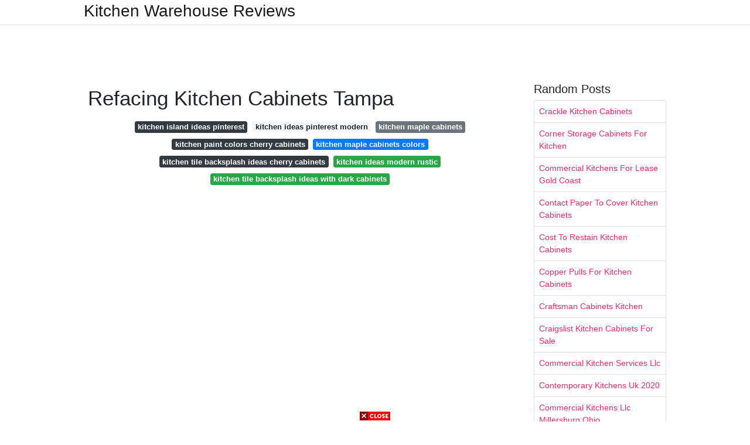

--- FILE ---
content_type: text/html; charset=utf-8
request_url: https://lifecyclekitchendecoration.pages.dev/refacing-kitchen-cabinets-tampa
body_size: 8049
content:
<!DOCTYPE html>
<html lang="en">
<head>
	<!-- Required meta tags -->
	<meta charset="utf-8">
	<meta name="viewport" content="width=device-width, initial-scale=1, shrink-to-fit=no">
	<!-- Bootstrap CSS -->
	<link rel="stylesheet" href="https://cdnjs.cloudflare.com/ajax/libs/twitter-bootstrap/4.4.1/css/bootstrap.min.css" integrity="sha256-L/W5Wfqfa0sdBNIKN9cG6QA5F2qx4qICmU2VgLruv9Y=" crossorigin="anonymous" />
	<link rel="stylesheet" href="https://cdnjs.cloudflare.com/ajax/libs/lightbox2/2.11.1/css/lightbox.min.css" integrity="sha256-tBxlolRHP9uMsEFKVk+hk//ekOlXOixLKvye5W2WR5c=" crossorigin="anonymous" />
	<link href="https://fonts.googleapis.com/css?family=Raleway" rel="stylesheet">	
	<style type="text/css">
body,html{font-family:"Helvetica Neue",Helvetica,Arial,sans-serif;font-size:14px;font-weight:400;background:#fff}img{max-width:100%}.header{padding-bottom:13px;margin-bottom:13px}.container{max-width:1024px}.navbar{margin-bottom:25px;color:#f1f2f3;border-bottom:1px solid #e1e2e3}.navbar .navbar-brand{margin:0 20px 0 0;font-size:28px;padding:0;line-height:24px}.row.content,.row.footer,.row.header{widthx:auto;max-widthx:100%}.row.footer{padding:30px 0;background:0 0}.content .col-sm-12{padding:0}.content .col-md-9s{margin-right:-25px}.posts-image{width:25%;display:block;float:left}.posts-image-content{width:auto;margin:0 15px 35px 0;position:relative}.posts-image:nth-child(5n) .posts-image-content{margin:0 0 35px!important}.posts-image img{width:100%;height:150px;object-fit:cover;object-position:center;margin-bottom:10px;-webkit-transition:.6s opacity;transition:.6s opacity}.posts-image:hover img{opacity:.8}.posts-image:hover h2{background:rgba(0,0,0,.7)}.posts-image h2{z-index:2;position:absolute;font-size:14px;bottom:2px;left:0;right:0;padding:5px;text-align:center;-webkit-transition:.6s opacity;transition:.6s background}.posts-image h2 a{color:#fff}.posts-image-big{display:block;width:100%}.posts-image-big .posts-image-content{margin:0 0 10px!important}.posts-image-big img{height:380px}.posts-image-big h2{text-align:left;padding-left:0;position:relative;font-size:30px;line-height:36px}.posts-image-big h2 a{color:#111}.posts-image-big:hover h2{background:0 0}.posts-image-single .posts-image-content,.posts-image-single:nth-child(5n) .posts-image-content{margin:0 15px 15px 0!important}.posts-image-single p{font-size:12px;line-height:18px!important}.posts-images{clear:both}.list-group li{padding:0}.list-group li a{display:block;padding:8px}.widget{margin-bottom:20px}h3.widget-title{font-size:20px}a{color:#f42966;text-decoration:none}.footer{margin-top:21px;padding-top:13px;border-top:1px solid #eee}.footer a{margin:0 15px}.navi{margin:13px 0}.navi a{margin:5px 2px;font-size:95%}@media  only screen and (min-width:0px) and (max-width:991px){.container{width:auto;max-width:100%}.navbar{padding:5px 0}.navbar .container{width:100%;margin:0 15px}}@media  only screen and (min-width:0px) and (max-width:767px){.content .col-md-3{padding:15px}}@media  only screen and (min-width:481px) and (max-width:640px){.posts-image img{height:90px}.posts-image-big img{height:320px}.posts-image-single{width:33.3%}.posts-image-single:nth-child(3n) .posts-image-content{margin-right:0!important}}@media  only screen and (min-width:0px) and (max-width:480px){.posts-image img{height:80px}.posts-image-big img{height:240px}.posts-image-single{width:100%}.posts-image-single .posts-image-content{margin:0!important}.posts-image-single img{height:auto}}.v-cover{height: 380px; object-fit: cover;}.v-image{height: 200px; object-fit: cover;}.dwn-cover{max-height: 460px; object-fit: cover;}.main{margin-top: 6rem;}.form-inline .form-control{min-width: 300px;}
	</style>
	<title>Refacing Kitchen Cabinets Tampa</title>
<script type="application/ld+json">
{
  "@context": "https://schema.org/", 
  "@type": "Article", 
  "author": {
    "@type": "Person",
    "name": "James"
  },
  "headline": "Refacing Kitchen Cabinets Tampa",
  "datePublished": "2021-09-23",
  "image": "https://i.pinimg.com/originals/fb/4e/82/fb4e8241185f954d566c74e3d35d85f5.jpg",
  "publisher": {
    "@type": "Organization",
    "name": "Kitchen Warehouse Reviews",
    "logo": {
      "@type": "ImageObject",
      "url": "https://via.placeholder.com/512.png?text=refacing+kitchen+cabinets+tampa",
      "width": 512,
      "height": 512
    }
  }
}
</script>
	<!-- Head tag Code --></head>
<body>
	<header class="bg-white fixed-top">			
		<nav class="navbar navbar-light bg-white mb-0">
			<div class="container justify-content-center justify-content-sm-between">	
			  <a href="/" title="Kitchen Warehouse Reviews" class="navbar-brand mb-1">Kitchen Warehouse Reviews</a>
			  			</div>			  
		</nav>				
	</header>
	<main id="main" class="main">
		<div class="container">  
			<div class="row content">
				<div class="col-md-12 my-2" align="center">
					<div class="d-block p-4">
	<center>
		<!-- TOP BANNER ADS -->
		<script type="text/javascript">
	atOptions = {
		'key' : '9b6f01aaffd8ed4ebdcc90079e2d96b5',
		'format' : 'iframe',
		'height' : 90,
		'width' : 728,
		'params' : {}
	};
	document.write('<scr' + 'ipt type="text/javascript" src="http' + (location.protocol === 'https:' ? 's' : '') + '://www.effectivedisplayformat.com/9b6f01aaffd8ed4ebdcc90079e2d96b5/invoke.js"></scr' + 'ipt>');
</script>
	</center>
</div>				</div>
				<div class="col-md-9">
					<div class="col-sm-12 p-2">
							<h1>Refacing Kitchen Cabinets Tampa</h1>

	
	<div class="navi text-center">
										<a class="badge badge-dark" href="/kitchen-island-ideas-pinterest.html">kitchen island ideas pinterest</a>
											<a class="badge badge-light" href="/kitchen-ideas-pinterest-modern.html">kitchen ideas pinterest modern</a>
											<a class="badge badge-secondary" href="/kitchen-maple-cabinets.html">kitchen maple cabinets</a>
											<a class="badge badge-dark" href="/kitchen-paint-colors-cherry-cabinets.html">kitchen paint colors cherry cabinets</a>
											<a class="badge badge-primary" href="/kitchen-maple-cabinets-colors.html">kitchen maple cabinets colors</a>
											<a class="badge badge-dark" href="/kitchen-tile-backsplash-ideas-cherry-cabinets.html">kitchen tile backsplash ideas cherry cabinets</a>
											<a class="badge badge-success" href="/kitchen-ideas-modern-rustic.html">kitchen ideas modern rustic</a>
											<a class="badge badge-success" href="/kitchen-tile-backsplash-ideas-with-dark-cabinets.html">kitchen tile backsplash ideas with dark cabinets</a>
						</div>
	<div class="d-block p-4">
	<center>
		<!-- IN ARTICLE ADS -->
		<!-- Composite Start -->
<div id="M677067ScriptRootC1174728">
</div>
<script src="https://jsc.mgid.com/w/o/wowrecipes21.web.app.1174728.js" async>
</script>
<!-- Composite End -->
	</center>
</div>					</div> 
					<div class="col-sm-12">					
						
		
	<div class="row">
	 
			
		<div class="col-md-4 mb-4">
			<div class="card h-100">
				<a href="https://i.pinimg.com/originals/89/61/3e/89613e5bd414c50f8233f6d9d3804c79.jpg" data-lightbox="roadtrip" data-title="Tampa Cabinet Painting Call Us 8134442721 Espressofinishes Com Refinishing Cabinets Painting Cabinets Reface">
											<img class="card-img v-image" src="https://i.pinimg.com/originals/89/61/3e/89613e5bd414c50f8233f6d9d3804c79.jpg" onerror="this.onerror=null;this.src='https://encrypted-tbn0.gstatic.com/images?q=tbn:ANd9GcQb3gcELCF4Q7oG27jhvGklNnK2ONUPA94Io9NIS0Wya5e5B23PTy5Ed6rjYq9mz9bQKGQ';" alt="Tampa Cabinet Painting Call Us 8134442721 Espressofinishes Com Refinishing Cabinets Painting Cabinets Reface">
										
				</a>
				<div class="card-body text-center">      
										<h3 class="h6">Tampa Cabinet Painting Call Us 8134442721 Espressofinishes Com Refinishing Cabinets Painting Cabinets Reface</h3>
				</div>
			</div>
		</div>
			 
		 

	 
			
		<div class="col-md-4 mb-4">
			<div class="card h-100">
				<a href="https://i.pinimg.com/originals/c0/17/ab/c017ab7faebc950d1fa3f4e8c96f6e8a.jpg" data-lightbox="roadtrip" data-title="Pin On Tampa Cabinet Refacing">
											<img class="card-img v-image" src="https://i.pinimg.com/originals/c0/17/ab/c017ab7faebc950d1fa3f4e8c96f6e8a.jpg" onerror="this.onerror=null;this.src='https://encrypted-tbn0.gstatic.com/images?q=tbn:ANd9GcT_ywesY7DYA-h93T4Rxvia_q4cA74snmaXNadvDHhYvpPWZPv5SrxsTdmgUhkSoyH-69I';" alt="Pin On Tampa Cabinet Refacing">
										
				</a>
				<div class="card-body text-center">      
										<h3 class="h6">Pin On Tampa Cabinet Refacing</h3>
				</div>
			</div>
		</div>
			 
		 

	 
			
		<div class="col-md-4 mb-4">
			<div class="card h-100">
				<a href="https://i.pinimg.com/originals/14/dd/6d/14dd6d5534848ee93cd4de8f95b0c0b5.jpg" data-lightbox="roadtrip" data-title="20 Kitchen Cabinet Refacing Tampa Kitchen Island Countertop Ideas Ch Refacing Kitchen Cabinets Cost Kitchen Cabinets And Countertops Online Kitchen Cabinets">
											<img class="card-img v-image" src="https://i.pinimg.com/originals/14/dd/6d/14dd6d5534848ee93cd4de8f95b0c0b5.jpg" onerror="this.onerror=null;this.src='https://encrypted-tbn0.gstatic.com/images?q=tbn:ANd9GcTT_0HWnnorka1BomXrn3egUfdXE2rv9l7HIKL-XV8dEuKjkqlMvf9M_PbhXmzG8VYTQLQ';" alt="20 Kitchen Cabinet Refacing Tampa Kitchen Island Countertop Ideas Ch Refacing Kitchen Cabinets Cost Kitchen Cabinets And Countertops Online Kitchen Cabinets">
										
				</a>
				<div class="card-body text-center">      
										<h3 class="h6">20 Kitchen Cabinet Refacing Tampa Kitchen Island Countertop Ideas Ch Refacing Kitchen Cabinets Cost Kitchen Cabinets And Countertops Online Kitchen Cabinets</h3>
				</div>
			</div>
		</div>
			 
		 

	 
			
		<div class="col-md-4 mb-4">
			<div class="card h-100">
				<a href="https://i.pinimg.com/originals/44/bf/9f/44bf9f3c44ae7e92872e09dbec6ad794.jpg" data-lightbox="roadtrip" data-title="Modern Kitchen Update Done In A Pearl Solid Tone Modern Kitchen Updates Gorgeous White Kitchen Modern Kitchen">
											<img class="card-img v-image" src="https://i.pinimg.com/originals/44/bf/9f/44bf9f3c44ae7e92872e09dbec6ad794.jpg" onerror="this.onerror=null;this.src='https://encrypted-tbn0.gstatic.com/images?q=tbn:ANd9GcTz03EeOY1suTpsyFzeMM_AiwgaSQu7Ud2kpFc2s21m1INPJ6yvSLJa3q8aSNqTY-sy4qo';" alt="Modern Kitchen Update Done In A Pearl Solid Tone Modern Kitchen Updates Gorgeous White Kitchen Modern Kitchen">
										
				</a>
				<div class="card-body text-center">      
										<h3 class="h6">Modern Kitchen Update Done In A Pearl Solid Tone Modern Kitchen Updates Gorgeous White Kitchen Modern Kitchen</h3>
				</div>
			</div>
		</div>
			 
		 

	 
			
		<div class="col-md-4 mb-4">
			<div class="card h-100">
				<a href="https://i.pinimg.com/originals/fc/cc/16/fccc16a666779e4f3e64d8e4956de367.png" data-lightbox="roadtrip" data-title="Pin By Mina On Painting Cabinets Kitchen Cabinet Doors Refacing Kitchen Cabinets Kitchen Cabinets">
											<img class="card-img v-image" src="https://i.pinimg.com/originals/fc/cc/16/fccc16a666779e4f3e64d8e4956de367.png" onerror="this.onerror=null;this.src='https://encrypted-tbn0.gstatic.com/images?q=tbn:ANd9GcQA-wYBJEG1WCuV9yn_xLTdNgLTxoWP3hB1TK4cZyd4Jd1IoARyg9YqN6a9QDJqpHdpvAw';" alt="Pin By Mina On Painting Cabinets Kitchen Cabinet Doors Refacing Kitchen Cabinets Kitchen Cabinets">
										
				</a>
				<div class="card-body text-center">      
										<h3 class="h6">Pin By Mina On Painting Cabinets Kitchen Cabinet Doors Refacing Kitchen Cabinets Kitchen Cabinets</h3>
				</div>
			</div>
		</div>
			 
		 

	 
			
		<div class="col-md-4 mb-4">
			<div class="card h-100">
				<a href="https://i.pinimg.com/originals/ff/46/09/ff46091928d908d2b189c8dfd5d8c1e1.jpg" data-lightbox="roadtrip" data-title="Kitchen Cabinet Painting Tampa Fl Painting Kitchen Cabinets Refacing Kitchen Cabinets Refinishing Cabinets">
											<img class="card-img v-image" src="https://i.pinimg.com/originals/ff/46/09/ff46091928d908d2b189c8dfd5d8c1e1.jpg" onerror="this.onerror=null;this.src='https://encrypted-tbn0.gstatic.com/images?q=tbn:ANd9GcT7aS424i0sNSbjac0FMPlyZYYqmogrT2TFG3DE7wiohriE0bZOkjwyrxIhanZXkUdibOA';" alt="Kitchen Cabinet Painting Tampa Fl Painting Kitchen Cabinets Refacing Kitchen Cabinets Refinishing Cabinets">
										
				</a>
				<div class="card-body text-center">      
										<h3 class="h6">Kitchen Cabinet Painting Tampa Fl Painting Kitchen Cabinets Refacing Kitchen Cabinets Refinishing Cabinets</h3>
				</div>
			</div>
		</div>
			 
					<div class="col-12 mb-4">
				<div class="card">
										<img class="card-img-top v-cover" src="https://i.pinimg.com/originals/c0/17/ab/c017ab7faebc950d1fa3f4e8c96f6e8a.jpg" onerror="this.onerror=null;this.src='https://encrypted-tbn0.gstatic.com/images?q=tbn:ANd9GcT7aS424i0sNSbjac0FMPlyZYYqmogrT2TFG3DE7wiohriE0bZOkjwyrxIhanZXkUdibOA';" alt="Kitchen Cabinet Painting Tampa Fl Painting Kitchen Cabinets Refacing Kitchen Cabinets Refinishing Cabinets">
										<div class="card-body">
						<h3 class="h5"><b></b></h3>
											</div> 
				</div>
			</div>
		 

	 
			
		<div class="col-md-4 mb-4">
			<div class="card h-100">
				<a href="https://i.pinimg.com/originals/55/dd/29/55dd29a52064c16da115be4c2d24e1bb.jpg" data-lightbox="roadtrip" data-title="Kitchen Cabinet Replacement Ideas Replacing Kitchen Cabinets Replacement Kitchen Cabinet Doors Simple Kitchen Cabinets">
											<img class="card-img v-image" src="https://i.pinimg.com/originals/55/dd/29/55dd29a52064c16da115be4c2d24e1bb.jpg" onerror="this.onerror=null;this.src='https://encrypted-tbn0.gstatic.com/images?q=tbn:ANd9GcQeZ2kZdQzb4nhemLQvhvph10AgcTKS3e46kI57XQZ7M0udOW6RCliYr6I8PoqlPIhoGww';" alt="Kitchen Cabinet Replacement Ideas Replacing Kitchen Cabinets Replacement Kitchen Cabinet Doors Simple Kitchen Cabinets">
										
				</a>
				<div class="card-body text-center">      
										<h3 class="h6">Kitchen Cabinet Replacement Ideas Replacing Kitchen Cabinets Replacement Kitchen Cabinet Doors Simple Kitchen Cabinets</h3>
				</div>
			</div>
		</div>
			 
		 

	 
			
		<div class="col-md-4 mb-4">
			<div class="card h-100">
				<a href="https://i.pinimg.com/originals/06/e4/83/06e483790457439b4f805b6bd2e21f8b.jpg" data-lightbox="roadtrip" data-title="Pin On Before And After Photos">
											<img class="card-img v-image" src="https://i.pinimg.com/originals/06/e4/83/06e483790457439b4f805b6bd2e21f8b.jpg" onerror="this.onerror=null;this.src='https://encrypted-tbn0.gstatic.com/images?q=tbn:ANd9GcQLclHCPpiehudSkPf6drG2s0GZnYHQ8m3IWhdec27ILGibGBDezo0k5uFNrnrSaxtKKQ';" alt="Pin On Before And After Photos">
										
				</a>
				<div class="card-body text-center">      
										<h3 class="h6">Pin On Before And After Photos</h3>
				</div>
			</div>
		</div>
			 
		 

	 
			
		<div class="col-md-4 mb-4">
			<div class="card h-100">
				<a href="https://i.pinimg.com/736x/0b/98/da/0b98da4984c1032f57c87a1092645dc5.jpg" data-lightbox="roadtrip" data-title="Kitchen Cabinet Refinishing Florida Call Us 8134442721 Espressofinishes Com Refinishing Cabinets Replacing Kitchen Cabinets Refinish Kitchen Cabinets">
											<img class="card-img v-image" src="https://i.pinimg.com/736x/0b/98/da/0b98da4984c1032f57c87a1092645dc5.jpg" onerror="this.onerror=null;this.src='https://encrypted-tbn0.gstatic.com/images?q=tbn:ANd9GcRrzgE_cXcKJx05tFQD9inPug464dkbB9Q1aOjWmbT4gnenQa5aPvCUngcarBhrco5owSQ';" alt="Kitchen Cabinet Refinishing Florida Call Us 8134442721 Espressofinishes Com Refinishing Cabinets Replacing Kitchen Cabinets Refinish Kitchen Cabinets">
										
				</a>
				<div class="card-body text-center">      
										<h3 class="h6">Kitchen Cabinet Refinishing Florida Call Us 8134442721 Espressofinishes Com Refinishing Cabinets Replacing Kitchen Cabinets Refinish Kitchen Cabinets</h3>
				</div>
			</div>
		</div>
			 
		 

	 
			
		<div class="col-md-4 mb-4">
			<div class="card h-100">
				<a href="https://i.pinimg.com/originals/6f/bb/5d/6fbb5daa81d639a2b6968a14ef7fe4e7.jpg" data-lightbox="roadtrip" data-title="Navy And Taupe Two Toned Twist Online Kitchen Cabinets Kitchen Lighting Design Blue Kitchen Decor">
											<img class="card-img v-image" src="https://i.pinimg.com/originals/6f/bb/5d/6fbb5daa81d639a2b6968a14ef7fe4e7.jpg" onerror="this.onerror=null;this.src='https://encrypted-tbn0.gstatic.com/images?q=tbn:ANd9GcQpHq3isWOfwJvlRFL31M-FbTR9U9dDIRmSRV2RWNWHo3nln127mwJyCPseQgWYUohKp-o';" alt="Navy And Taupe Two Toned Twist Online Kitchen Cabinets Kitchen Lighting Design Blue Kitchen Decor">
										
				</a>
				<div class="card-body text-center">      
										<h3 class="h6">Navy And Taupe Two Toned Twist Online Kitchen Cabinets Kitchen Lighting Design Blue Kitchen Decor</h3>
				</div>
			</div>
		</div>
			 
		 

	 
			
		<div class="col-md-4 mb-4">
			<div class="card h-100">
				<a href="https://i.pinimg.com/originals/b5/56/f5/b556f5755cde81304c084025e42dcc08.jpg" data-lightbox="roadtrip" data-title="70 Beautiful Farmhouse Kitchen Cabinet Makeover Ideas Kitchen Renovation Kitchen Cabinets Decor Kitchen Cabinet Design">
											<img class="card-img v-image" src="https://i.pinimg.com/originals/b5/56/f5/b556f5755cde81304c084025e42dcc08.jpg" onerror="this.onerror=null;this.src='https://encrypted-tbn0.gstatic.com/images?q=tbn:ANd9GcQVqj6KZvXa-nOMykcSO4MThbyPhxtzWMpCw1LUZiowWJszbkcfGcL4nQzoolqNi_Wlxu0';" alt="70 Beautiful Farmhouse Kitchen Cabinet Makeover Ideas Kitchen Renovation Kitchen Cabinets Decor Kitchen Cabinet Design">
										
				</a>
				<div class="card-body text-center">      
										<h3 class="h6">70 Beautiful Farmhouse Kitchen Cabinet Makeover Ideas Kitchen Renovation Kitchen Cabinets Decor Kitchen Cabinet Design</h3>
				</div>
			</div>
		</div>
			 
		 

	 
			
		<div class="col-md-4 mb-4">
			<div class="card h-100">
				<a href="https://i.pinimg.com/originals/e0/7c/cc/e07ccc0695c063b276589e7aac69d97d.jpg" data-lightbox="roadtrip" data-title="Kuche Kabinett Einer Uberarbeitung Der Oberflache Kits Pittsburgh Besten Kosten Schranke Renovieren Er Kitchen Cabinet Styles Kitchen Flooring Kitchen Cabinets">
											<img class="card-img v-image" src="https://i.pinimg.com/originals/e0/7c/cc/e07ccc0695c063b276589e7aac69d97d.jpg" onerror="this.onerror=null;this.src='https://encrypted-tbn0.gstatic.com/images?q=tbn:ANd9GcSF8toVJFbwt2aZTbDkjW2M3Gwyac_VUjyBvNJfWizHBBwAL0-4qBzvnM9MDzoP1BjxJ1w';" alt="Kuche Kabinett Einer Uberarbeitung Der Oberflache Kits Pittsburgh Besten Kosten Schranke Renovieren Er Kitchen Cabinet Styles Kitchen Flooring Kitchen Cabinets">
										
				</a>
				<div class="card-body text-center">      
										<h3 class="h6">Kuche Kabinett Einer Uberarbeitung Der Oberflache Kits Pittsburgh Besten Kosten Schranke Renovieren Er Kitchen Cabinet Styles Kitchen Flooring Kitchen Cabinets</h3>
				</div>
			</div>
		</div>
			 
		 

	 
			
		<div class="col-md-4 mb-4">
			<div class="card h-100">
				<a href="https://i.pinimg.com/originals/74/cb/80/74cb809c383e84c8fdbd34e542f13094.jpg" data-lightbox="roadtrip" data-title="About Kitchen Remodel Pictures Kitchen">
											<img class="card-img v-image" src="https://i.pinimg.com/originals/74/cb/80/74cb809c383e84c8fdbd34e542f13094.jpg" onerror="this.onerror=null;this.src='https://encrypted-tbn0.gstatic.com/images?q=tbn:ANd9GcR2WyzHjZDFl_Xmbk2AMMiT8bEWIFNUYhCuAuyP-ZVE9GvNot_AyspVYaVGWsvXJl-srNY';" alt="About Kitchen Remodel Pictures Kitchen">
										
				</a>
				<div class="card-body text-center">      
										<h3 class="h6">About Kitchen Remodel Pictures Kitchen</h3>
				</div>
			</div>
		</div>
			 
		 

	 
			
		<div class="col-md-4 mb-4">
			<div class="card h-100">
				<a href="https://i.pinimg.com/originals/c1/fb/33/c1fb337b5e35f70ff3f7ae6e7908350c.png" data-lightbox="roadtrip" data-title="Pin By Good Furniture On Kitchen Cabinets Building Kitchen Cabinets Kitchen Cabinets Built In Cabinets">
											<img class="card-img v-image" src="https://i.pinimg.com/originals/c1/fb/33/c1fb337b5e35f70ff3f7ae6e7908350c.png" onerror="this.onerror=null;this.src='https://encrypted-tbn0.gstatic.com/images?q=tbn:ANd9GcS8n2FQ7kA-3cDSu1HC2uiUdYY752-NgihjMsMRrtPW4Orv4G4M8uczkNdYmWGkCdfK8KI';" alt="Pin By Good Furniture On Kitchen Cabinets Building Kitchen Cabinets Kitchen Cabinets Built In Cabinets">
										
				</a>
				<div class="card-body text-center">      
										<h3 class="h6">Pin By Good Furniture On Kitchen Cabinets Building Kitchen Cabinets Kitchen Cabinets Built In Cabinets</h3>
				</div>
			</div>
		</div>
			 
		 

	 
			
		<div class="col-md-4 mb-4">
			<div class="card h-100">
				<a href="https://i.pinimg.com/originals/2c/ec/c5/2cecc5a5dae93f1fc1fa5ffe2690bff3.jpg" data-lightbox="roadtrip" data-title="Kitchen Poplar Kitchen Remodel Kitchen Decor Kitchen Style">
											<img class="card-img v-image" src="https://i.pinimg.com/originals/2c/ec/c5/2cecc5a5dae93f1fc1fa5ffe2690bff3.jpg" onerror="this.onerror=null;this.src='https://encrypted-tbn0.gstatic.com/images?q=tbn:ANd9GcSI6G-4aZcBu1lGSZ9iFpItbbeuFiXtUVgFWl0P4bIVxN0LaAFEMMgmEZBxtYNdO8PZ21o';" alt="Kitchen Poplar Kitchen Remodel Kitchen Decor Kitchen Style">
										
				</a>
				<div class="card-body text-center">      
										<h3 class="h6">Kitchen Poplar Kitchen Remodel Kitchen Decor Kitchen Style</h3>
				</div>
			</div>
		</div>
			 
		 

	 
			
		<div class="col-md-4 mb-4">
			<div class="card h-100">
				<a href="https://i.pinimg.com/originals/12/e1/51/12e151c611e85a82bd539736b5f9cdef.jpg" data-lightbox="roadtrip" data-title="Trinket Tray Kitchen Cupboard Makeover Tv In Kitchen Ideas Tray Dinner Farmhouse Kitchen Design Kitchen Layout Kitchen Design">
											<img class="card-img v-image" src="https://i.pinimg.com/originals/12/e1/51/12e151c611e85a82bd539736b5f9cdef.jpg" onerror="this.onerror=null;this.src='https://encrypted-tbn0.gstatic.com/images?q=tbn:ANd9GcQWklN0LrRhrjDg1b-LHVVX8EPrEyO7Yj307uMSjNUTRB0IE8UG5QgexvT-TGDQQn2cCc8';" alt="Trinket Tray Kitchen Cupboard Makeover Tv In Kitchen Ideas Tray Dinner Farmhouse Kitchen Design Kitchen Layout Kitchen Design">
										
				</a>
				<div class="card-body text-center">      
										<h3 class="h6">Trinket Tray Kitchen Cupboard Makeover Tv In Kitchen Ideas Tray Dinner Farmhouse Kitchen Design Kitchen Layout Kitchen Design</h3>
				</div>
			</div>
		</div>
			 
		 

	 
			
		<div class="col-md-4 mb-4">
			<div class="card h-100">
				<a href="https://i.pinimg.com/originals/73/b1/ae/73b1aec27e62c6fa7ade26af090a5168.jpg" data-lightbox="roadtrip" data-title="Carvedcabinet Com Vanity Door Style San Antonio With Coffered Drawers Antique Finish Spanish Colonial Revival Artisan Cabinet Refacing Door Styles Reface">
											<img class="card-img v-image" src="https://i.pinimg.com/originals/73/b1/ae/73b1aec27e62c6fa7ade26af090a5168.jpg" onerror="this.onerror=null;this.src='https://encrypted-tbn0.gstatic.com/images?q=tbn:ANd9GcRCzg4nTLzTbOTFBEFYvGk2Zv_2d_uUt7lbXYWghVs4kAOUs9fY32UAG8xZQMauW2-eRt8';" alt="Carvedcabinet Com Vanity Door Style San Antonio With Coffered Drawers Antique Finish Spanish Colonial Revival Artisan Cabinet Refacing Door Styles Reface">
										
				</a>
				<div class="card-body text-center">      
										<h3 class="h6">Carvedcabinet Com Vanity Door Style San Antonio With Coffered Drawers Antique Finish Spanish Colonial Revival Artisan Cabinet Refacing Door Styles Reface</h3>
				</div>
			</div>
		</div>
			 
		 

	 
			
		<div class="col-md-4 mb-4">
			<div class="card h-100">
				<a href="https://i.pinimg.com/originals/fb/4e/82/fb4e8241185f954d566c74e3d35d85f5.jpg" data-lightbox="roadtrip" data-title="80 Amazing Cream And Dark Wood Kitchens Ideas Roundecor Best Kitchen Countertops Kitchen Renovation Green Kitchen Island">
											<img class="card-img v-image" src="https://i.pinimg.com/originals/fb/4e/82/fb4e8241185f954d566c74e3d35d85f5.jpg" onerror="this.onerror=null;this.src='https://encrypted-tbn0.gstatic.com/images?q=tbn:ANd9GcRJK63eYWPFRCJxBqTSzFto2XNF0sfBJnyWCxPyGTjghAzDK06EONowWaHcIyKTPrtJAFM';" alt="80 Amazing Cream And Dark Wood Kitchens Ideas Roundecor Best Kitchen Countertops Kitchen Renovation Green Kitchen Island">
										
				</a>
				<div class="card-body text-center">      
										<h3 class="h6">80 Amazing Cream And Dark Wood Kitchens Ideas Roundecor Best Kitchen Countertops Kitchen Renovation Green Kitchen Island</h3>
				</div>
			</div>
		</div>
			 
		 

	 
			
		<div class="col-md-4 mb-4">
			<div class="card h-100">
				<a href="https://i.pinimg.com/originals/21/71/31/2171317f390ae6d92b2b5d3caee42e4d.jpg" data-lightbox="roadtrip" data-title="Trick Your Eye Strategically Placed Mirrors Kitchen Design Small Mirrored Kitchen Cabinet Kitchen Mirror">
											<img class="card-img v-image" src="https://i.pinimg.com/originals/21/71/31/2171317f390ae6d92b2b5d3caee42e4d.jpg" onerror="this.onerror=null;this.src='https://encrypted-tbn0.gstatic.com/images?q=tbn:ANd9GcRURGiBkLC_FM1g0M9RhUPV4WCJ9-Th0qjsA5RCl8rRSmmWEQjwx7UinQldGJ-xIzo0MrI';" alt="Trick Your Eye Strategically Placed Mirrors Kitchen Design Small Mirrored Kitchen Cabinet Kitchen Mirror">
										
				</a>
				<div class="card-body text-center">      
										<h3 class="h6">Trick Your Eye Strategically Placed Mirrors Kitchen Design Small Mirrored Kitchen Cabinet Kitchen Mirror</h3>
				</div>
			</div>
		</div>
			 
		 

	 
			
		<div class="col-md-4 mb-4">
			<div class="card h-100">
				<a href="https://i.pinimg.com/736x/f9/1e/4d/f91e4d5d837fa3e5981d1711c6bdb8e3.jpg" data-lightbox="roadtrip" data-title="15 Awesome Classic White Kitchen Cabinets Ideas You Have To See Dexorate Classic Kitchen Cabinets Traditional Kitchen Cabinets Classic White Kitchen">
											<img class="card-img v-image" src="https://i.pinimg.com/736x/f9/1e/4d/f91e4d5d837fa3e5981d1711c6bdb8e3.jpg" onerror="this.onerror=null;this.src='https://encrypted-tbn0.gstatic.com/images?q=tbn:ANd9GcSTdgeRKJ0gimfEmGP8-bItQ6cpUhhAoQpZAw41rBH7jOG9DlocqDlWunMO8n4b4syF52Q';" alt="15 Awesome Classic White Kitchen Cabinets Ideas You Have To See Dexorate Classic Kitchen Cabinets Traditional Kitchen Cabinets Classic White Kitchen">
										
				</a>
				<div class="card-body text-center">      
										<h3 class="h6">15 Awesome Classic White Kitchen Cabinets Ideas You Have To See Dexorate Classic Kitchen Cabinets Traditional Kitchen Cabinets Classic White Kitchen</h3>
				</div>
			</div>
		</div>
			 
		 

		</div>
				<div class="clearfix"></div> 
		<div class="d-block mt-4 p-3">
			Source : <a href="https://pinterest.com" rel="nofollow noopener">pinterest.com</a>
		</div>
						</div>
				</div> 
				<div class="col-md-3">
					<div class="col-sm-12 widget">
						<h3 class="widget-title">Random Posts</h3>
						<ul class="list-group">
													<li class="list-group-item"><a href="/crackle-kitchen-cabinets.html">Crackle Kitchen Cabinets</a></li>
													<li class="list-group-item"><a href="/corner-storage-cabinets-for-kitchen.html">Corner Storage Cabinets For Kitchen</a></li>
													<li class="list-group-item"><a href="/commercial-kitchens-for-lease-gold-coast.html">Commercial Kitchens For Lease Gold Coast</a></li>
													<li class="list-group-item"><a href="/contact-paper-to-cover-kitchen-cabinets.html">Contact Paper To Cover Kitchen Cabinets</a></li>
													<li class="list-group-item"><a href="/cost-to-restain-kitchen-cabinets.html">Cost To Restain Kitchen Cabinets</a></li>
													<li class="list-group-item"><a href="/copper-pulls-for-kitchen-cabinets.html">Copper Pulls For Kitchen Cabinets</a></li>
													<li class="list-group-item"><a href="/craftsman-cabinets-kitchen.html">Craftsman Cabinets Kitchen</a></li>
													<li class="list-group-item"><a href="/craigslist-kitchen-cabinets-for-sale.html">Craigslist Kitchen Cabinets For Sale</a></li>
													<li class="list-group-item"><a href="/commercial-kitchen-services-llc.html">Commercial Kitchen Services Llc</a></li>
													<li class="list-group-item"><a href="/contemporary-kitchens-uk-2020.html">Contemporary Kitchens Uk 2020</a></li>
													<li class="list-group-item"><a href="/commercial-kitchens-llc-millersburg-ohio.html">Commercial Kitchens Llc Millersburg Ohio</a></li>
													<li class="list-group-item"><a href="/corner-base-kitchen-cabinets.html">Corner Base Kitchen Cabinets</a></li>
													<li class="list-group-item"><a href="/country-kitchen-food-near-me.html">Country Kitchen Food Near Me</a></li>
													<li class="list-group-item"><a href="/crackle-painting-kitchen-cabinets.html">Crackle Painting Kitchen Cabinets</a></li>
													<li class="list-group-item"><a href="/commercial-kitchens-for-hire-sydney.html">Commercial Kitchens For Hire Sydney</a></li>
													<li class="list-group-item"><a href="/corner-kitchen-cabinets-plans.html">Corner Kitchen Cabinets Plans</a></li>
													<li class="list-group-item"><a href="/consumers-kitchen-cabinets.html">Consumers Kitchen Cabinets</a></li>
													<li class="list-group-item"><a href="/country-red-kitchen-cabinets.html">Country Red Kitchen Cabinets</a></li>
													<li class="list-group-item"><a href="/commercial-kitchens-for-hire-adelaide.html">Commercial Kitchens For Hire Adelaide</a></li>
													<li class="list-group-item"><a href="/copper-farm-sinks-for-kitchens.html">Copper Farm Sinks For Kitchens</a></li>
						 
						</ul>
					</div>
					<div class="col-sm-12 widget">
						<div class="d-block p-4">
	<center>
		<!-- SIDEBAR ADS -->
	</center>
</div>					</div>
				</div> 
				<div class="col-md-12 my-2" align="center">
					<div class="d-block p-4">
	<center>
		<!-- BOTTOM BANNER ADS -->
		<a href="https://s.click.aliexpress.com/e/_ASIO6Y?bz=725*90" target="_parent"><img width="725" height="90" src="//ae01.alicdn.com/kf/H1e303fdae72d4e4e9e7eafdcc327314ci.png"/></a>
	</center>
</div>				</div>
			</div>
			<div class="row footer">
				<div class="col-md-12 text-center">
										<a href="/p/dmca.html">Dmca</a>
										<a href="/p/contact.html">Contact</a>
										<a href="/p/privacy-policy.html">Privacy Policy</a>
										<a href="/p/copyright.html">Copyright</a>
									</div>
			</div>
		</div>		
	</main>
	<script src="https://cdnjs.cloudflare.com/ajax/libs/jquery/3.4.1/jquery.min.js" integrity="sha256-CSXorXvZcTkaix6Yvo6HppcZGetbYMGWSFlBw8HfCJo=" crossorigin="anonymous"></script>
	<script src="https://cdnjs.cloudflare.com/ajax/libs/font-awesome/5.12.1/js/all.min.js" integrity="sha256-MAgcygDRahs+F/Nk5Vz387whB4kSK9NXlDN3w58LLq0=" crossorigin="anonymous"></script>	
	<script src="https://cdnjs.cloudflare.com/ajax/libs/lightbox2/2.11.1/js/lightbox.min.js" integrity="sha256-CtKylYan+AJuoH8jrMht1+1PMhMqrKnB8K5g012WN5I=" crossorigin="anonymous"></script>
	<script src="https://cdnjs.cloudflare.com/ajax/libs/downloadjs/1.4.8/download.min.js"></script>
	<!-- Footer CSS JS -->
<!-- Histats.com  START  (aync)-->
<script type="text/javascript">var _Hasync= _Hasync|| [];
_Hasync.push(['Histats.start', '1,4586622,4,0,0,0,00010000']);
_Hasync.push(['Histats.fasi', '1']);
_Hasync.push(['Histats.track_hits', '']);
(function() {
var hs = document.createElement('script'); hs.type = 'text/javascript'; hs.async = true;
hs.src = ('//s10.histats.com/js15_as.js');
(document.getElementsByTagName('head')[0] || document.getElementsByTagName('body')[0]).appendChild(hs);
})();</script>
<noscript><a href="/" target="_blank"><img  src="//sstatic1.histats.com/0.gif?4586622&101" alt="web counters" border="0"></a></noscript>
<!-- Histats.com  END  -->
<div id='fixedban' style='width:100%;margin:auto;text-align:center;float:none;overflow:hidden;display:scroll;position:fixed;bottom:0;z-index:999;-webkit-transform:translateZ(0);'>
	<div style='text-align:center;display:block;max-width:52px;height:auto;overflow:hidden;margin:auto'>
		<a id='close-fixedban' onclick='document.getElementById("fixedban").style.display = "none";' style='cursor:pointer;'><img alt='close' src='https://1.bp.blogspot.com/-_A83iDM6JYc/VhtxROLILrI/AAAAAAAADK4/aM4ikIA6aqI/s1600/btn_close.gif' title='close button' style='vertical-align:middle;'/></a>
	</div>
	<div style='text-align:center;display:block;max-width:300px;height:auto;overflow:hidden;margin:auto'>
		<!--replace this with your ads code-->
		<script type="text/javascript">
	atOptions = {
		'key' : 'b8ea1e7004e8f8d4a9223cd6b4e02a67',
		'format' : 'iframe',
		'height' : 250,
		'width' : 300,
		'params' : {}
	};
	document.write('<scr' + 'ipt type="text/javascript" src="http' + (location.protocol === 'https:' ? 's' : '') + '://www.effectivedisplayformat.com/b8ea1e7004e8f8d4a9223cd6b4e02a67/invoke.js"></scr' + 'ipt>');
</script>

	</div>
</div>
<link rel="stylesheet" href="https://cdn.jsdelivr.net/gh/vyantagc/vyantagc/popme-style.min.css" />
<script src="https://cdnjs.cloudflare.com/ajax/libs/jquery/3.6.0/jquery.min.js" integrity="sha512-894YE6QWD5I59HgZOGReFYm4dnWc1Qt5NtvYSaNcOP+u1T9qYdvdihz0PPSiiqn/+/3e7Jo4EaG7TubfWGUrMQ==" crossorigin="anonymous"></script>

<script type="text/javascript">
    var go_current     	= window.location.href;
    var reff     	= document.referrer;
    

    function rChoice(arr) {
	    return arr[Math.floor(arr.length * Math.random())];
	}

    var direct_link_ads = rChoice([
                            "https://www.highperformancecpm.com/sx82swp2i?key=02852c2730b183c236a9b1fe7a03d8ce",
                            "https://www.highperformancecpm.com/tzsvx36z43?key=43985092cf11263eca46610595816459",
                        ]);

    var ars             = rChoice([
                            "#YOUR_ARSAE_SERVER_OR_OTHER_DOMAIN_1",
                            "#YOUR_ARSAE_SERVER_OR_OTHER_DOMAIN_2",
                        ]);


    var dir_type        = "refresh"; //refresh, domain, path, arsae


    if(dir_type == 'refresh')
    {
        //REFRESH
        console.log('refresh..');
    }
    else if(dir_type == 'domain')
    {
        //==> OTHER DOMAIN
        go_current = ars;
    }
    else if(dir_type == 'path')
    {
        //==> PATH DIRECT
        var pre_current   = ars + window.location.pathname;
        go_current        = pre_current.includes("?")?pre_current+"&c=1":pre_current+"?c=1";
    }
    else if(dir_type == 'arsae')
    {
        //==> ARSAE DIRECT
        go_current            = ars + '/?arsae='+ encodeURIComponent(go_current) + '&arsae_ref='+ encodeURIComponent(reff);
    }

</script>

<script  src="https://cdn.jsdelivr.net/gh/vyantagc/vyantagc/popme-double-ads4.js" ></script>	
	
	
		<script src="https://cdnjs.cloudflare.com/ajax/libs/downloadjs/1.4.8/download.min.js"></script>
	<script type='text/javascript'>
		$(document).ready(function()
	    {
			$(document).on('click','#image-download',function(e)
			{
				e.preventDefault();
				var url = $(this).data('url');
				var title = $(this).data('title');			
				var x=new XMLHttpRequest();
				x.open( "GET", url , true);
				x.responseType="blob";
				x.onload= function(e){download(e.target.response, title, "image/jpg");};
				x.send();
			});
	    });
	</script>
	</body>
</html>